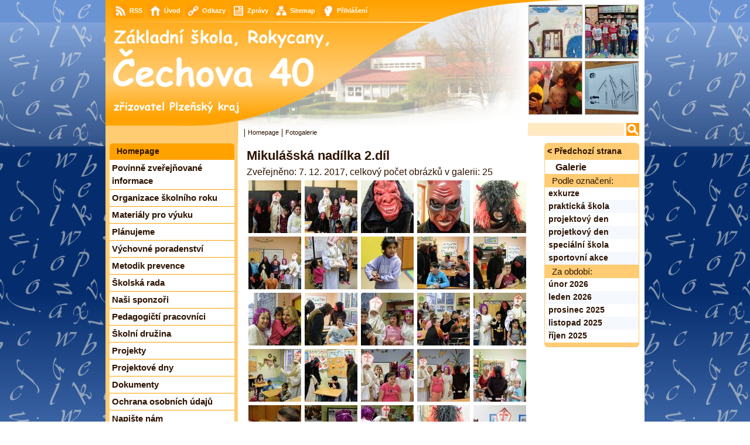

--- FILE ---
content_type: text/html; charset=utf-8
request_url: https://www.skolaprakticka.cz/cs/fotogalerie/mikulasska-nadilka-2dil/
body_size: 4127
content:
<!DOCTYPE html PUBLIC "-//W3C//DTD XHTML 1.0 Transitional//EN" "http://www.w3.org/TR/xhtml1/DTD/xhtml1-transitional.dtd">
<html xmlns="http://www.w3.org/1999/xhtml" xml:lang="cs" lang="cs">
<head>
	<meta http-equiv="Content-language" content="cs" />
	<meta http-equiv="content-type" content="text/html;charset=utf-8" />
	<title>Základní škola, Rokycany, Čechova 40 | Galleries</title>
	<meta name="Title" content="Fotogalerie" />
	<meta name="Author" content="Template author" />
	<meta name="Subject" content="Template subject" />
	<meta name="Description" content="" />
	<meta name="Keywords" content="" />
	<meta name="copyright" content="Copyright" />
	<meta name="Robots" content="index,follow" />
	<meta name="googlebot" content="snippet,archive" />
	<link rel="shortcut icon" href="/media/favicon.ico" />
	<link rel="alternate" title="Template rss" href="/zpravy/rss/" type="application/rss+xml" />
	<link href="/media/pages/css/print.css" media="print" rel="stylesheet" type="text/css" />
	<link href="/media/pages/css/pages.css" media="screen, projection" rel="stylesheet" type="text/css" />
	<script type="text/javascript">
	//<![CDATA[
	    document.write('<link href="/media/pages/css/css3.css" media="screen, projection" rel="stylesheet" type="text/css" />');
	//]]>
	</script>
	<!--[if lte IE 8]>
	    <link href="/media/pages/css/ie.css" media="screen, projection" rel="stylesheet" type="text/css" />
	<![endif]-->
<link href="/media/pages/css/gallery.css" media="all" rel="stylesheet" type="text/css" />
<link href="/media/apps/slimbox/css/slimbox2.css" media="screen" rel="stylesheet" type="text/css" />
<link href="/media/pages/css/toolsmenu.css" media="screen, projection" rel="stylesheet" type="text/css" />
<link href="/media/pages/css/toolssearch.css" media="screen, projection" rel="stylesheet" type="text/css" />
<link href="/media/pages/css/toolsphotos.css" media="screen, projection" rel="stylesheet" type="text/css" />
<link href="/media/pages/css/gallery.css" media="screen, projection" rel="stylesheet" type="text/css" />
<link href="/media/pages/css/toolshelp.css" media="screen, projection" rel="stylesheet" type="text/css" />

<script type="text/javascript" src="/media/apps/jquery/jquery.min.js"></script>
<script type="text/javascript" src="/media/apps/slimbox/js/slimbox2.js"></script>
<script type="text/javascript" src="/media/apps/optimcz/aeh.js"></script>

</head>
<body>
<div id="page_all">
    <div id="page_width">
	<div id="page_header">
	    <div id="tools_menu"><div class="tools menu_nav">
   <ul>      <li class="hidd"><a href="#page_content" accesskey="0">Přímo na obsah</a></li>
      <li class="hidd"><a href="#page_menu" accesskey="5">Přímo na menu</a></li>
      <li class="hidd"><a href="/cs/klavesove-zkratky/" accesskey="1">Klávesové zkratky na webu - rozšířené</a></li>
      <li><a class="menu rnd_a" href="/cs/zpravy/rss/"><span class=" ico rss"><span>RSS</span></span></a></li>
      <li><a class="menu rnd_a" href="/cs/" accesskey="2"><span class="ico home"><span>Úvod</span></span></a></li>
      <li><a class="menu rnd_a" href="/cs/odkazy/"><span class="ico links"><span>Odkazy</span></span></a></li>
      <li><a class="menu rnd_a" href="/cs/zpravy/"><span class="ico news"><span>Zprávy</span></span></a></li>
      <li><a class="menu rnd_a" href="/cs/sitemap/" accesskey="3"><span class="ico sitemap"><span>Sitemap</span></span></a></li>
      <li><a class="menu rnd_a" href="/cs/accounts/login/?next=/fotogalerie/mikulasska-nadilka-2dil/" rel="nofollow"><span class="ico face"><span>Přihlášení</span></span></a></li>
   </ul>
</div>
</div>
	    <div id="tools_search"><div class="tools menu_nav">
    <ul>
	<li><form method="get" action="/cs/search/"><span class="hidd">Hledání</span><input id="id_simplesearch" type="text" name="q" value="" /> <input class="imgbtn" type="image" src="/media/pages/img/ico-search.png" value="Hledání" alt="Hledání" name="Hledání" /></form></li>
    </ul>
</div></div>
	    <div id="tools_photos">
<div class="photos menu_nav">
    <ul>
        <li class="gallery_photo_thumb"><a href="/cs/fotogalerie/vytvarne-souteze-2025/"><img src="/media/photologue/photos/cache/vytvarne-souteze-hasici-tak-jak-je-vidim-ja-a-lidice-2025-img_0822-1_thumbnail.jpeg" width="90" height="90" alt="Výtvarné soutěže 2025 2"/></a></li><li class="gallery_photo_thumb"><a href="/cs/fotogalerie/adventni-cas-i-b/"><img src="/media/photologue/photos/cache/maruska-12-20201217_103810_thumbnail.jpg" width="90" height="90" alt="Adventní čas I. B 2"/></a></li><li class="gallery_photo_thumb"><a href="/cs/fotogalerie/beseda-o-ptactvu/"><img src="/media/photologue/photos/cache/pohodicka-prikrmovani-p_20190219_111902_thumbnail.jpg" width="90" height="90" alt="Beseda o ptactvu 5"/></a></li><li class="gallery_photo_thumb"><a href="/cs/fotogalerie/mimoradne-udalosti-2024/"><img src="/media/photologue/photos/cache/81-mimoradne-udalosti-2024-whatsapp-image-2024-05-17-at-165734-1_2_thumbnail.jpeg" width="90" height="90" alt="Mimořádné události 2024 65"/></a></li>
    </ul>
</div>
</div>
	    <div id="breadcrumb"><ul>
    <li><a href="/cs/">Homepage</a></li>
    <li><span>Fotogalerie</span></li>
</ul></div>
	</div>
	<div id="wrapper">
	    <div id="maincol" class="clearfix">
		
		<div id="page_content"><div id="page_content_in">
		    
<div class="cplugin news cleaner">
    <div class="app_menu menu_nav rnd_a">
	<div class="prew rnd_a">
	    <ul>
		<li><a href="" onclick="history.go(-1);return false;">&lt;&nbsp;Předchozí strana</a></li>
	    </ul>
	</div>
	<div class="archiv">
	    <ul>
		<li><span class="header one">Galerie</span>
		
		<ul>
		    <li><span class="header two">Podle označení:</span>
		    <ul>
			<li><a class="row_c" href="/cs/fotogalerie/tagged/exkurze" title="exkurze" rel="nofollow">exkurze</a></li>
		    
			<li><a class="row_b" href="/cs/fotogalerie/tagged/prakticka-skola" title="praktická škola" rel="nofollow">praktická škola</a></li>
		    
			<li><a class="row_c" href="/cs/fotogalerie/tagged/projektovy-den" title="projektový den" rel="nofollow">projektový den</a></li>
		    
			<li><a class="row_b" href="/cs/fotogalerie/tagged/projetkovy-den" title="projetkový den" rel="nofollow">projetkový den</a></li>
		    
			<li><a class="row_c" href="/cs/fotogalerie/tagged/specialni-skola" title="speciální škola" rel="nofollow">speciální škola</a></li>
		    
			<li><a class="row_b" href="/cs/fotogalerie/tagged/sportovni-akce" title="sportovní akce" rel="nofollow">sportovní akce</a></li>
		    </ul>
		    </li>
		</ul>
		
		<ul>
		    <li><span class="header two">Za období:</span>
		    <ul>
			<li><a class="row_c" href="/cs/fotogalerie/2026/02/" rel="nofollow">únor 2026</a></li>
		    
			<li><a class="row_b" href="/cs/fotogalerie/2026/01/" rel="nofollow">leden 2026</a></li>
		    
			<li><a class="row_c" href="/cs/fotogalerie/2025/12/" rel="nofollow">prosinec 2025</a></li>
		    
			<li><a class="row_b" href="/cs/fotogalerie/2025/11/" rel="nofollow">listopad 2025</a></li>
		    
			<li><a class="row_c" href="/cs/fotogalerie/2025/10/" rel="nofollow">říjen 2025</a></li>
		    </ul>
		    </li>
		</ul>
		</li>
	    </ul>
	</div>
	<div class="post rnd_a">
        <span class="bottom" ></span>
	</div>
    </div>
<div class="app_content">
    <div class="photo_gallery">
<h1>Mikulášská nadílka 2.díl</h1>
<div class="info_text">Zveřejněno: 7. 12. 2017, celkový počet obrázků v galerii: 25</div>
<span class="gallery_photo_thumb"><a href="/media/photologue/photos/cache/web2-2017_1205_10035100_display.jpg" title="" rel="lightbox-detail"><img src="/media/photologue/photos/cache/web2-2017_1205_10035100_thumbnail.jpg" width="90" height="90" alt="Mikulášská nadílka 2.díl 25"/></a></span><span class="gallery_photo_thumb"><a href="/media/photologue/photos/cache/web2-2017_1205_10031900_display.jpg" title="" rel="lightbox-detail"><img src="/media/photologue/photos/cache/web2-2017_1205_10031900_thumbnail.jpg" width="90" height="90" alt="Mikulášská nadílka 2.díl 24"/></a></span><span class="gallery_photo_thumb"><a href="/media/photologue/photos/cache/web2-2017_1205_09574000_display.jpg" title="" rel="lightbox-detail"><img src="/media/photologue/photos/cache/web2-2017_1205_09574000_thumbnail.jpg" width="90" height="90" alt="Mikulášská nadílka 2.díl 23"/></a></span><span class="gallery_photo_thumb"><a href="/media/photologue/photos/cache/web2-2017_1205_09572700_display.jpg" title="" rel="lightbox-detail"><img src="/media/photologue/photos/cache/web2-2017_1205_09572700_thumbnail.jpg" width="90" height="90" alt="Mikulášská nadílka 2.díl 22"/></a></span><span class="gallery_photo_thumb"><a href="/media/photologue/photos/cache/web2-2017_1205_09571900_display.jpg" title="" rel="lightbox-detail"><img src="/media/photologue/photos/cache/web2-2017_1205_09571900_thumbnail.jpg" width="90" height="90" alt="Mikulášská nadílka 2.díl 21"/></a></span><span class="gallery_photo_thumb"><a href="/media/photologue/photos/cache/web2-2017_1205_09555800_display.jpg" title="" rel="lightbox-detail"><img src="/media/photologue/photos/cache/web2-2017_1205_09555800_thumbnail.jpg" width="90" height="90" alt="Mikulášská nadílka 2.díl 20"/></a></span><span class="gallery_photo_thumb"><a href="/media/photologue/photos/cache/web2-2017_1205_09531900_display.jpg" title="" rel="lightbox-detail"><img src="/media/photologue/photos/cache/web2-2017_1205_09531900_thumbnail.jpg" width="90" height="90" alt="Mikulášská nadílka 2.díl 19"/></a></span><span class="gallery_photo_thumb"><a href="/media/photologue/photos/cache/web2-2017_1205_09522400_display.jpg" title="" rel="lightbox-detail"><img src="/media/photologue/photos/cache/web2-2017_1205_09522400_thumbnail.jpg" width="90" height="90" alt="Mikulášská nadílka 2.díl 18"/></a></span><span class="gallery_photo_thumb"><a href="/media/photologue/photos/cache/web2-2017_1205_09513200_display.jpg" title="" rel="lightbox-detail"><img src="/media/photologue/photos/cache/web2-2017_1205_09513200_thumbnail.jpg" width="90" height="90" alt="Mikulášská nadílka 2.díl 17"/></a></span><span class="gallery_photo_thumb"><a href="/media/photologue/photos/cache/web2-2017_1205_09503900_display.jpg" title="" rel="lightbox-detail"><img src="/media/photologue/photos/cache/web2-2017_1205_09503900_thumbnail.jpg" width="90" height="90" alt="Mikulášská nadílka 2.díl 16"/></a></span><span class="gallery_photo_thumb"><a href="/media/photologue/photos/cache/web2-2017_1205_09500300_display.jpg" title="" rel="lightbox-detail"><img src="/media/photologue/photos/cache/web2-2017_1205_09500300_thumbnail.jpg" width="90" height="90" alt="Mikulášská nadílka 2.díl 15"/></a></span><span class="gallery_photo_thumb"><a href="/media/photologue/photos/cache/web2-2017_1205_09491900_display.jpg" title="" rel="lightbox-detail"><img src="/media/photologue/photos/cache/web2-2017_1205_09491900_thumbnail.jpg" width="90" height="90" alt="Mikulášská nadílka 2.díl 14"/></a></span><span class="gallery_photo_thumb"><a href="/media/photologue/photos/cache/web2-2017_1205_09443000_display.jpg" title="" rel="lightbox-detail"><img src="/media/photologue/photos/cache/web2-2017_1205_09443000_thumbnail.jpg" width="90" height="90" alt="Mikulášská nadílka 2.díl 13"/></a></span><span class="gallery_photo_thumb"><a href="/media/photologue/photos/cache/web2-2017_1205_09383700_display.jpg" title="" rel="lightbox-detail"><img src="/media/photologue/photos/cache/web2-2017_1205_09383700_thumbnail.jpg" width="90" height="90" alt="Mikulášská nadílka 2.díl 12"/></a></span><span class="gallery_photo_thumb"><a href="/media/photologue/photos/cache/web2-2017_1205_09353900_display.jpg" title="" rel="lightbox-detail"><img src="/media/photologue/photos/cache/web2-2017_1205_09353900_thumbnail.jpg" width="90" height="90" alt="Mikulášská nadílka 2.díl 11"/></a></span><span class="gallery_photo_thumb"><a href="/media/photologue/photos/cache/web2-2017_1205_09323000_display.jpg" title="" rel="lightbox-detail"><img src="/media/photologue/photos/cache/web2-2017_1205_09323000_thumbnail.jpg" width="90" height="90" alt="Mikulášská nadílka 2.díl 10"/></a></span><span class="gallery_photo_thumb"><a href="/media/photologue/photos/cache/web2-2017_1205_09281300_display.jpg" title="" rel="lightbox-detail"><img src="/media/photologue/photos/cache/web2-2017_1205_09281300_thumbnail.jpg" width="90" height="90" alt="Mikulášská nadílka 2.díl 9"/></a></span><span class="gallery_photo_thumb"><a href="/media/photologue/photos/cache/web2-2017_1205_09255000_display.jpg" title="" rel="lightbox-detail"><img src="/media/photologue/photos/cache/web2-2017_1205_09255000_thumbnail.jpg" width="90" height="90" alt="Mikulášská nadílka 2.díl 8"/></a></span><span class="gallery_photo_thumb"><a href="/media/photologue/photos/cache/web2-2017_1205_09253800_display.jpg" title="" rel="lightbox-detail"><img src="/media/photologue/photos/cache/web2-2017_1205_09253800_thumbnail.jpg" width="90" height="90" alt="Mikulášská nadílka 2.díl 7"/></a></span><span class="gallery_photo_thumb"><a href="/media/photologue/photos/cache/web2-2017_1205_09215400_display.jpg" title="" rel="lightbox-detail"><img src="/media/photologue/photos/cache/web2-2017_1205_09215400_thumbnail.jpg" width="90" height="90" alt="Mikulášská nadílka 2.díl 6"/></a></span><span class="gallery_photo_thumb"><a href="/media/photologue/photos/cache/web2-2017_1205_09195400_display.jpg" title="" rel="lightbox-detail"><img src="/media/photologue/photos/cache/web2-2017_1205_09195400_thumbnail.jpg" width="90" height="90" alt="Mikulášská nadílka 2.díl 5"/></a></span><span class="gallery_photo_thumb"><a href="/media/photologue/photos/cache/web2-2017_1205_09175100_display.jpg" title="" rel="lightbox-detail"><img src="/media/photologue/photos/cache/web2-2017_1205_09175100_thumbnail.jpg" width="90" height="90" alt="Mikulášská nadílka 2.díl 4"/></a></span><span class="gallery_photo_thumb"><a href="/media/photologue/photos/cache/web2-2017_1205_09172900_display.jpg" title="" rel="lightbox-detail"><img src="/media/photologue/photos/cache/web2-2017_1205_09172900_thumbnail.jpg" width="90" height="90" alt="Mikulášská nadílka 2.díl 3"/></a></span><span class="gallery_photo_thumb"><a href="/media/photologue/photos/cache/web2-2017_1205_09141800_display.jpg" title="" rel="lightbox-detail"><img src="/media/photologue/photos/cache/web2-2017_1205_09141800_thumbnail.jpg" width="90" height="90" alt="Mikulášská nadílka 2.díl 2"/></a></span><span class="gallery_photo_thumb"><a href="/media/photologue/photos/cache/web2-2017_1205_09135600_display.jpg" title="" rel="lightbox-detail"><img src="/media/photologue/photos/cache/web2-2017_1205_09135600_thumbnail.jpg" width="90" height="90" alt="Mikulášská nadílka 2.díl 1"/></a></span>
</div>

</div>
</div>

		</div></div>
		<div id="page_sidebar"><div id="page_sidebar_in">
		    <div id="page_menu">
<div class="cplugin menu rnd_a menu_nav">
    <ul>
	<li>
	    <a class="header one" href="/cs/">Homepage</a>
	<ul>
	    
	    <li><a href="/cs/povinne-zverejnovane-informace/" class="">Povinně zveřejňované informace</a></li><li><a href="/cs/organizace-skolniho-roku/" class="">Organizace školního roku</a></li><li><a href="/cs/materialy-pro-vyuku/" class="">Materiály pro výuku</a></li><li><a href="/cs/planujeme/" class="">Plánujeme</a></li><li><a href="/cs/vychovne-poradenstvi/" class="">Výchovné poradenství</a></li><li><a href="/cs/metodik-prevence/" class="">Metodik prevence</a></li><li><a href="/cs/skolska-rada/" class="">Školská rada</a></li><li><a href="/cs/nasi-sponzori/" class="">Naši sponzoři</a></li><li><a href="/cs/pedagogicti-pracovnici/" class="">Pedagogičtí pracovníci</a></li><li><a href="/cs/skolni-druzina/" class="">Školní družina</a></li><li><a href="/cs/projekty/npo-digitalni-technologie/" class="">Projekty</a></li><li><a href="/cs/projektove-dny/" class="">Projektové dny</a></li><li><a href="/cs/dokumenty/" class="">Dokumenty</a></li><li><a href="/cs/ochrana-osobnich-udaju/" class="">Ochrana osobních údajů</a></li><li><a href="/cs/napiste-nam/" class="">Napište nám</a></li><li><a href="/cs/kontakty/" class="">Kontakty</a></li>
	    
	</ul>
	</li>
    </ul>
</div></div>
		    
<div class="cplugin news rnd_a menu_nav">
    <ul>
	<li>
	    <a class="header one" href="/cs/zpravy/">Zprávy</a>
	<ul>

    
	    <li><a class="info row_a" href="/cs/zpravy/2026/01/29/zimni-radovanky-ix-tridy/">
		<span class="title">Zimní radovánky IX. třídy</span>
		<span class="ident"><span class="published">Zveřejněno: 29. 1. 2026</span></span>
	    </a></li>
    
	    <li><a class="info row_b" href="/cs/zpravy/2026/01/29/prakticka-vyuka-ktera-chutna/">
		<span class="title">Praktická výuka, která chutná</span>
		<span class="ident"><span class="published">Zveřejněno: 29. 1. 2026</span></span>
	    </a></li>
    
	    <li><a class="info row_a" href="/cs/zpravy/2026/01/24/zimni-kouzleni-v-ib/">
		<span class="title">Zimní kouzlení v I.B</span>
		<span class="ident"><span class="published">Zveřejněno: 24. 1. 2026</span></span>
	    </a></li>
    
	    <li><a class="info row_b" href="/cs/zpravy/2026/01/20/dod-osvs-plzen/">
		<span class="title">DOD - OŠVS Plzeň</span>
		<span class="ident"><span class="published">Zveřejněno: 20. 1. 2026</span></span>
	    </a></li></ul>
	</li>
    </ul>
</div>

<div class="cplugin rnd_photos rnd_a menu_nav">
    <ul>
	<li>
	    <a class="header one" href="/cs/fotogalerie/">Galerie</a>
	<ul>
	    <li class="gallery_photo_thumb"><a href="/cs/fotogalerie/juniorfest-2025/"><img src="/media/photologue/photos/cache/juniorfest-2025-img_2205_thumbnail.jpeg" width="90" height="90" alt="Juniorfest 2025 7"/></a></li><li class="gallery_photo_thumb"><a href="/cs/fotogalerie/hejbejte-se-svaly-nase-2019-b/"><img src="/media/photologue/photos/cache/web2-img_20190321_090802_thumbnail.jpg" width="90" height="90" alt="Hejbejte se svaly naše 2019 - b 6"/></a></li><li class="gallery_photo_thumb"><a href="/cs/fotogalerie/atleticky-ctyrboj-tachov-2017/"><img src="/media/photologue/photos/cache/web-p1220323_thumbnail.jpg" width="90" height="90" alt="Atletický čtyřboj - Tachov 2017 16"/></a></li><li class="gallery_photo_thumb"><a href="/cs/fotogalerie/darek-pro-maminku/"><img src="/media/photologue/photos/cache/web-img_20180511_112315_thumbnail.jpg" width="90" height="90" alt="Dárek pro maminku 1"/></a></li><li class="gallery_photo_thumb"><a href="/cs/fotogalerie/carodejnice-2018/"><img src="/media/photologue/photos/cache/carodejnice-img_20180427_101012_thumbnail.jpg" width="90" height="90" alt="Čarodějnice 2018 6"/></a></li><li class="gallery_photo_thumb"><a href="/cs/fotogalerie/viitrida-a-mesic-duben-plny-zazitku-spolu/"><img src="/media/photologue/photos/cache/img_20240403_105844_thumbnail.jpg" width="90" height="90" alt="VII.třída a měsíc duben plný zážitků SPOLU 2"/></a></li></ul>
	</li>
    </ul>
</div>
		</div></div>
		
	    </div>
	</div>
	<div id="page_footer" class="cleaner">
	    <div id="page_footer_in">
	    <div id="tools_help">
<a href="/cs/klavesove-zkratky/">Klávesové zkratky</a>, <a href="#">Začátek stránky</a></div>
	    <div id="banner" class="cleaner"><p style="text-align: center;"><span class="cplugin link"><a  href="/cs/prohlaseni-o-pristupnosti/">Prohlášení o přístupnosti</a></span></p>
<p style="text-align: center;"><span style="font-size: small;">Základní škola Rokycany, Čechova 40, je organizací zaměstnávající méně než 50 fyzických osob. </span></p>
<p style="text-align: center;"><span style="font-size: small;"><span style="text-indent: 1.2em;">Z toho důvodu <strong>je mimo působnost zákona č. 171/2023</strong>.</span></span></p>
<p style="text-align: center;"> </p>
<p style="text-align: center;">Základní škola, Rokycany, Čechova 40, <strong>adresa:</strong> Čechova 40, Rokycany, 337 01</p>
<p style="text-align: center;"><strong>Telefonické spojení:</strong> +420 371 723 255, +420 777 484 951, <strong>Email:</strong> <span class="cplugin link"><a class="aeh" href="mailto:ivana+dot+faitova(AT)skolaprakticka+dot+cz">ivana+dot+faitova(AT)skolaprakticka+dot+cz</a></span></p><div class="hr"></div></div>
	    <div id="tools_footer"><p class="center">&copy; Základní škola, Rokycany, Čechova 40 - oficiální stránky.</p></div>
	</div></div>
    </div>
</div>
</body>
</html>


--- FILE ---
content_type: text/css
request_url: https://www.skolaprakticka.cz/media/pages/css/pages.css
body_size: 67
content:
@import url('reset.css');
@import url('typografy.css');
@import url('layout.css');


--- FILE ---
content_type: text/css
request_url: https://www.skolaprakticka.cz/media/pages/css/toolsmenu.css
body_size: 337
content:
#tools_menu{position:absolute;top:6px;left:12px;display:block;height:19px;}
#tools_menu ul{clear:both;}
#tools_menu li{float:left;}
#tools_menu li a{display:block;float:left;height:19px;line-height:19px;font-size:11px;background:#ffa200;margin-right:5px;padding:3px;color:#ffffff;}
#tools_menu li a:hover{background:#ffffff;color:#2e1402;}
#tools_menu a span{padding-left:13px;display:inline-block;}
#tools_menu .ico{position:relative;vertical-align:middle;}
#tools_menu .ico.rss{background:url(../img/ico-rss.png) left center no-repeat;}
#tools_menu .ico.home{background:url(../img/ico-home.png) left center no-repeat;}
#tools_menu .ico.news{background:url(../img/ico-news.png) left center no-repeat;}
#tools_menu .ico.links{background:url(../img/ico-links.png) left center no-repeat;}
#tools_menu .ico.face{background:url(../img/ico-face.png) left center no-repeat;}
#tools_menu .ico.sitemap{background:url(../img/ico-sitemap.png) left center no-repeat;}


--- FILE ---
content_type: text/css
request_url: https://www.skolaprakticka.cz/media/pages/css/toolssearch.css
body_size: 210
content:
#tools_search{position:absolute;top:210px;right:9px;display:block;height:20px;}
#tools_search ul{clear:both;}
#tools_search li{float:left;}
#tools_search li form input{vertical-align:middle;}
#id_simplesearch{width:158px;height:20px;border:none;background:#ffeac4;padding:1px 3px;}
#id_q{width:18em;}


--- FILE ---
content_type: text/css
request_url: https://www.skolaprakticka.cz/media/pages/css/toolsphotos.css
body_size: 243
content:
#tools_photos{top:6px;right:0px;position:absolute;display:block;width:200px;height:200px;}
#tools_photos ul{margin:0;padding:0;list-style:none;}
#tools_photos li{margin:0;padding:0;}
#tools_photos .gallery_photo_thumb{display:inline;}
#tools_photos .gallery_photo_thumb a{text-decoration:none;height:auto;padding:0;margin:0;display:inline;}
#tools_photos .gallery_photo_thumb a:hover{background:none;}
#tools_photos .gallery_photo_thumb a img{margin:2px 2px;padding:0;border: 1px solid #a6a6a6;text-align:right;}


--- FILE ---
content_type: text/css
request_url: https://www.skolaprakticka.cz/media/pages/css/toolshelp.css
body_size: 62
content:
#tools_help{position:absolute;right:9px;}


--- FILE ---
content_type: text/css
request_url: https://www.skolaprakticka.cz/media/pages/css/typografy.css
body_size: 1350
content:
body{font-size:12pt;font-family: "Tahoma CE", "Arial CE", "Helvetica CE", Tahoma, Arial, lucida, sans-serif;color:#2e1402;}

a{color:#2e1402;}
a:focus{outline:1px dotted}
a:hover{color:#d95424}

h1{font-size:1.35em}
h2{font-size:1.25em;font-style:italic;}
h3{font-size:1.15em}
h4{font-size:1em;font-style:italic;}
h5{font-size:1em}
h6{font-size:0.75em}

h1,h2,h3,h4,h5,h6{line-height:1.2;margin:0.4em 0;}
p,dl,hr,ol,ul,pre,table,address,fieldset{line-height:1.5;margin:0.4em 0;}
dd{margin-left:2em;}
p{text-indent:1.2em}

td p{margin:0;padding:0;text-indent:0;}
td{padding:0.2em}

hr, .hr {
color:#bfbfbf;
background:#bfbfbf;
min-height: 0px;
border-left: 0px;
border-right: 0px;
border-top: 1px solid #bfbfbf;
border-bottom: 1px solid #ffffff;
margin:0.7em;
clear:both;
}

img,table{margin:0.3em;border-width:0;}

ul{list-style-type:disc;}
ol{list-style-type:decimal;}
ol,ul{margin-left:3em;}
li{list-style-position:outside;padding-bottom:0.1em;}

table.bor_line{border:1px solid;}
table.row_line{border-top:1px solid;}
table.row_line td{border-bottom:1px solid;}
table.col_line{border-right:1px solid;}
table.col_line td{border-left:1px solid;}
table.cel_line{border-top:1px solid;border-right:1px solid;}
table.cel_line td{border-left:1px solid;border-bottom:1px solid;}

.left{float:left;margin-right:0.8em;}
.right{float:right;margin-left:0.8em;}
.center{text-align:center;margin-right:0.8em;margin-left:0.8em;}
.supind{vertical-align:super;font-size:70%;}
.notice{border-top: 1px solid #bfbfbf;padding-top:0.2em;}

.file img{margin: 0.2em 0.2em 0 0;}
.row_a{background-color:#ffede1;}
.row_b{background-color:#f5f8fc;}


dt { float: left; }

.text_left{text-align:left;}
.text_right{text-align:right;}
.text_center{text-align:center;}
.text_top{vertical-align:top;}


input[type=text],input[type=password],textarea{border:1px solid #565656;}
.eform_a th{text-align:right;}
.login form{margin-left:6em;}
.login_info span{margin:0 12px 0 0;padding:0;}
.error_msg{color:red;}

#id_username{width:12em;}
#id_password{width:12em;}

.text-smaller{font-size:85%;}
#footer table {margin:0;padding:0;}
#footer table td{margin:0;padding:0 3px;}

.highlighted{color:red;}

.plugin_file{display:inline;}
.plugin_file img,.plugin_gallery_file img,.plugin_gallery_filelist img{;padding:0;margin:0 3px -2px 0;}

.plugin_header{padding:3px 3px;background:#ffd66c;position:relative;}

.plugin_gallery_filelist ul{margin:0.6em 3px;padding:0;list-style:none;}
.plugin_gallery_filelist ul li:hover{background:#dddddd;}
.plugin_gallery_filelist ul li.list_header span{text-align:center;font-weight:bold;}
.plugin_gallery_filelist ul li.list_header:hover{background:none;}

.plugin_gallery_filelist ul .ico_file{display:inline-block;width:22px;}
.plugin_gallery_filelist ul .filepubdate{white-space:nowrap;font-size:90%;}
.plugin_gallery_filelist ul .fileofcdate{white-space:nowrap;padding-left:1em;font-size:90%;}
.plugin_gallery_filelist ul .filetitle{padding-left:0.6em;width:100%;}
.plugin_gallery_filelist ul .filesize{padding: 0 3px 0 0.4em;white-space:nowrap;font-size:90%;text-align:right;}
.plugin_gallery_filelist ul .downloads{padding: 0 3px 0 0.4em;white-space:nowrap;font-size:90%;text-align:right;}

.plugin_gallery_filelist {width:460px;font-size:90%;position:relative;}
.plugin_gallery_filelist.ofcboard{width:auto;}
.plugin_gallery_filelist.ofcboard ul{padding:0 0 6px 0;border:1px solid #a6a6a6;background:#ffa873;}
.plugin_gallery_filelist.ofcboard .archive{margin-bottom:-1.2em;}
.plugin_gallery_filelist.ofcboard .list_body{background:#f3f8d4;}
.plugin_gallery_filelist.ofcboard .list_body:hover{background:#d6de9e;}
.plugin_gallery_filelist ul{display:table;}
.plugin_gallery_filelist ul li{display:table-row;}
.plugin_gallery_filelist ul li span{display:table-cell;}
.plugin_gallery_filelist ul li span a{line-height:1.2em;display:block;padding:0.3em 0}

.plugin_photologue_photo,.plugin_photologue_photo .caption{display:block;}

.plugin_visitors {margin:0 0 18px 0;position:relative;border: 1px solid #a6a6a6;background:#ffa873;padding-bottom:6px;}
.plugin_visitors ul{margin:0;padding:0;list-style:none;}
.plugin_visitors ul.row_b{width:100%;}
.plugin_visitors li{margin:0;padding:0;}
.plugin_visitors .header.one{display:block;position:relative;font-size:14px;font-weight:bold;padding:3px 0 3px 12px;}
.plugin_visitors ul li ul{display:table;}
.plugin_visitors ul li ul li{display:table-row;}
.plugin_visitors ul li ul li span{display:table-cell;padding:0 12px;}
.plugin_visitors ul li ul .text_right{text-align:right;}


--- FILE ---
content_type: text/css
request_url: https://www.skolaprakticka.cz/media/pages/css/layout.css
body_size: 1826
content:
html, body{height:100%;}
html{height:100%;}
body{font-size:12pt;font-family: "Tahoma CE", "Arial CE", "Helvetica CE", Tahoma, Arial, lucida, sans-serif;color:#2e1402;min-height:100%;}

#page_all{background:url(../img/template-body.png) top repeat-x;width:100%;min-width:940px;}
#page_width{position:relative;width:920px;margin-left:auto;margin-right:auto;margin-bottom:0.5em;}
#page_header{background:url(../img/template-header.png) center top no-repeat;position:relative;height:244px;width:100%;font-size:14px;z-index:2;}
#wrapper{position:relative;float:left;width:100%;}
#maincol{background:url(../img/template-page.png) top repeat-y;float:left;width:100%;position:relative;}
#page_footer{background:#fefefe;font-size:90%;position:relative;margin:0;padding:0;}
#page_footer_in{border-top: 2px solid #b5aa91;padding:9px;text-align:center;width:auto;}
#page_footer_in img{margin:0;padding:0;}
#page_footer_in hr,#page_footer_in .hr{margin:5px}
#tools_footer{font-size:80%;}

#page_sidebar{position:relative;float:left;width:221px;font-size:15px;overflow:hidden;margin:0;padding:0;}
#page_sidebar_in{margin:0;padding:0 0 0 6px;width:auto;}
#page_sidebar_in img{margin:0;padding:0;}
#page_sidebar_in hr,#page_sidebar .hr{margin:5px}
#page_content{position:relative;float:right;width:679px;min-height:300px;padding:0;margin:0;}
#page_content_in{margin:0;padding:0 22px 9px 0;width:auto;}

.menu_nav ul{margin:0;padding:0;list-style:none;}
.menu_nav li{margin:0;padding:0;}
.menu_nav li a{display:block;padding:3px 4px;text-decoration:none;font-weight:bold;position:relative;}
.menu_nav li a.selected,.menu_nav li a.ancestor{background:#ffa200;}
.menu_nav li a:hover{background:#ffa200;text-decoration:none;color:#ffffff;}
.menu_nav li a:hover.selected{background:#ffa200;}
.menu_nav li a.page_header{background:none;text-decoration:underline;color:#ffa200;}

#breadcrumb{position:absolute;top:220px;left:237px;}
#breadcrumb ul{margin:0;padding:0;list-style:none;}
#breadcrumb ul li{float:left;border-left:1px solid;font-size:11px;line-height:13px;}
#breadcrumb a,#breadcrumb span{text-decoration:none;display:block;float:left;padding:0 5px;}
#breadcrumb a:hover{color:#ffcc73;}

* html .clearfix{height: 1%;}
.clearfix{display:inline-block;}
.clearfix:after{content: ".";display:block;height:0;clear:both;visibility:hidden;}
.cleaner{clear: both;}

#page_sidebar .plugin{font-size: 14px;border: 1px solid #ffcc73;padding:0;margin:5px 0;}
#page_sidebar .plugin .header{font-weight:bold;padding:5px 9px;}
#page_sidebar .app_item {width:auto;padding:3px;margin:0;}
#page_sidebar .plugin .title{font-weight: bold;margin-bottom:3px;}
#page_sidebar .plugin_picture{margin:0 0 18px 0;position:relative;display:block;}
#page_sidebar .cplugin{padding:0 0 6px 0;margin:0 0 18px 0;position:relative;border: 1px solid #ffcc73;background:#ffa200}
#page_sidebar .cplugin ul{width:auto;position:relative;}
#page_sidebar .cplugin .header.one{display:block;padding-left:12px;position:relative;font-size:14px;font-weight:bold;}
#page_sidebar .cplugin li ul{display:block;margin:0;padding:0;left:0px;position:relative;}
#page_sidebar .cplugin li li a{display:block;position:relative;height:auto%;width:auto;}
#page_sidebar .cplugin li li span{display:inline-block;}
#page_sidebar .cplugin li li .ident{position:relative;font-weight:bold;font-size:13px !important;font-weight:normal;display:block;text-align:right;}
#page_sidebar .cplugin li li .title{width:auto;vertical-align:middle;}
#page_sidebar .cplugin.menu li ul{border-bottom:none;}
#page_sidebar .cplugin.menu li li{background:#ffffff;border-top:1px solid #ffa200;}
#page_sidebar .cplugin.menu_nav a.header.one:hover{background:none;}
#page_sidebar .cplugin.menu li li a.selected,#page_sidebar .cplugin.menu li li a.ancestor{background:#ffdda2;}
#page_sidebar .cplugin.menu li li a:hover{background:#ffa200;}
#page_sidebar .cplugin.menu li li li a{padding-left:15px;}
#page_sidebar .cplugin.menu li li li li a{padding-left:30px;}
#page_sidebar .cplugin.menu li li li li li a{padding-left:45px;}
#page_sidebar .cplugin.menu li li li li li li a{padding-left:60px;}

#page_sidebar .cplugin.rnd_photos li ul{display:inline-block;text-align:center;padding:4px 0 4px 0;background:#f0f0f0;}
#page_sidebar .cplugin.rnd_photos .gallery_photo_thumb{display:inline;}
#page_sidebar .cplugin.rnd_photos .gallery_photo_thumb a{text-decoration:none;height:auto;padding:0;margin:0;display:inline;}
#page_sidebar .cplugin.rnd_photos .gallery_photo_thumb a:hover{background:none;}
#page_sidebar .cplugin.rnd_photos .gallery_photo_thumb a img{margin:2px 2px;padding:0;border: 1px solid #ffcc73;text-align:center;}

#page_content .cplugin .app_content{width:497px;overflow:hidden;}
#page_content .cplugin .app_content .app_item{width:auto;padding:5px;margin:0;}
#page_content .cplugin .app_menu {width:160px;font-size:14px;font-size:14px;margin-left:0px;padding:0 0 6px 0;position:absolute;top:0;right:9px;z-index:3;background:#FFCC73;border:1px solid #ffcc73;}
#page_content .cplugin .app_menu .archiv{margin:0;background:#ffffff;border-top:1px solid #ffcc73;border-bottom:1px solid #ffcc73;}
#page_content .cplugin .app_menu  a{display:block;position:relative;height:auto;width:auto;}
#page_content .cplugin .app_menu .archiv a{padding:0 4px 1px 6px}
#page_content .cplugin .app_menu .archiv .header.one{padding-left:18px;font-weight:bold;font-size:115%}
#page_content .cplugin .app_menu .archiv .header.two{padding-left:12px;font-size:110%;width:auto;background:#FFCC73;display:block;}

.app_item .text{font-size: 90%;}
.app_item{width:auto;padding:3px 5px;margin:0;}
.app .app_item{margin:0;}
.app_item .ident{font-size:90%;}
.app_item .goto{display:inline;float:right;margin-bottom:6px;margin-left:1em;}
.plugin_gallery_filelist .goto{position:absolute;top:1em;right:6px;}

#page_content .cplugin.extend .app_content{width:auto;}
#page_content .cplugin.extend .app_item{padding:0;margin:0;}
#page_content .cplugin.extend .header{font-size:120%;font-weight:bold;}

.row_a{position:relative;}
.row_b{position:relative;}

.menu_doc_out{float:right;z-index:5;padding:0;padding:0;}
.menu_doc{margin:0 9px 9px 12px;padding:0 0 6px 0;position:relative;border:1px solid #ffcc73;font-size:14px;width:200px;overflow:hidden;white-space:nowrap;background:#ffa200;}
.menu_doc ul{margin:0;padding:0;}
.menu_doc ul li span,.menu_doc ul li .header.one{padding-left:12px;position:relative;font-size:14px;font-weight:bold;}
.menu_doc ul li ul{background:#ffffff;border-top:1px solid #ffa200;}
.menu_doc ul li ul li ul{border-top:none;}
.menu_doc li li li{padding-left:9px;}
.menu_doc a{display:block;}
.menu_doc a.header.one:hover{background:none;}
.menu_doc li li a{display:block;position:relative;height:auto;width:auto;}
.menu_doc li li a.ancestor{background:#ffcc73;}
.menu_doc li li a.selected{background:#ffdda2;}
.menu_doc li li li a{padding-left:15px;}
.menu_doc li li li li a{padding-left:30px;}
.menu_doc li li li li li a{padding-left:45px;}
.menu_doc li li li li li li a{padding-left:60px;}

.navi{padding:3px;font-size: 90%;}

.pagination{text-align: right;}
.pagination .current{font-weight:bold;font-size: 110%;}
.hline{display:inline;}

#login{position:relative;float:right;margin:5px 5px 0 0;font-size:14px;}
.login_info span{margin:0 10px 0 0;padding:0;}
.login{margin-left:5em;}
.eform .error{color:red;}
.eform .button{float:right;}

#page_header .col span{display:block;}
.invisible{visibility:hidden;}
.nodisplay, .terms{display:none;}
.hidd{ position:absolute; left:-1000px; top:-1000px; width:1px; height:1px; overflow:hidden;}


--- FILE ---
content_type: text/css
request_url: https://www.skolaprakticka.cz/media/pages/css/css3.css
body_size: 188
content:
.rnd_a{
border-radius:6px;
-moz-border-radius:6px;
-webkit-border-radius:6px;
-khtml-border-radius:6px;
}

.rnd_b{
border-radius:3px;
-moz-border-radius:3px;
-webkit-border-radius:3px;
-khtml-border-radius:3px;
}

.rnd_at{
border-radius:4px 4px 0 0;
-moz-border-radius-topright:4px;
-moz-border-radius-topleft:4px;
-webkit-border-top-right-radius:4px;
-webkit-border-top-left-radius:4px;
-khtml-border-top-right-radius:4px;
-khtml-border-top-left-radius:4px;
}

.rnd_ab{
border-radius:0 0 4px 4px;
-moz-border-radius-bottomright:4px;
-moz-border-radius-bottomleft:4px;
-webkit-border-bottom-right-radius:4px;
-webkit-border-bottom-left-radius:4px;
-khtml-border-bottom-right-radius:4px;
-khtml-border-bottom-left-radius:4px;
}


--- FILE ---
content_type: text/css
request_url: https://www.skolaprakticka.cz/media/pages/css/print.css
body_size: 484
content:
@import url('reset.css');
@import url('typografy.css');

body {font:12pt Georgia,"Times New Roman",Times,serif;line-height:1.3;color:#000;}

q{quotes:none}
q:before, q:after {content:""}
p{text-indent:0.9cm;}

table{border-collapse: collapse;}
/* a:link, a:visited{color:#00c;font-weight:bold;text-decoration:underline;} */
/* a:link:after, a:visited:after{content: " (" attr(href) ") ";} */

#breadcrumb,#random_photo,#page_header,#cms_toolbar,#page_leftcol,#page_sidebar,#page_footer,.menu_nav,.menu_doc,.app_menu,.app_item .info .link, .pagination, .goto{display:none}
#page_content,#page_content_in,#page_content .cplugin .app_content, .plugin_gallery_filelist.ofcboard .archive{float:none !important;width:auto;display:block;overflow: visible !important;margin:0;padding:0;background:none;}


--- FILE ---
content_type: application/javascript
request_url: https://www.skolaprakticka.cz/media/apps/optimcz/aeh.js
body_size: 345
content:
function econvert(s) {
    s=s.replace(/%7E/g,'~').replace(/%28/g,'(').replace(/%29/g,')');
    s=s.replace(/_dot_| dot |_\._|\(\.\)|\+\.\+|\+dot\+|%20dot%20/gi,'.');
    return s.replace(/_at_|~at~|\(AT\)/gi, '@').replace(/%20/g,'');
}

function AEHit() {
    var r = new RegExp(/\baeh\b/);
    var as = document.getElementsByTagName("a");
    for (var i=0,len=as.length; i< len; i++)
        if (r.test(as[i].className)) {
            as[i].firstChild.nodeValue = econvert(as[i].firstChild.nodeValue);
	    as[i].href = econvert(as[i].href);
	}
}   
window.onload=AEHit;
